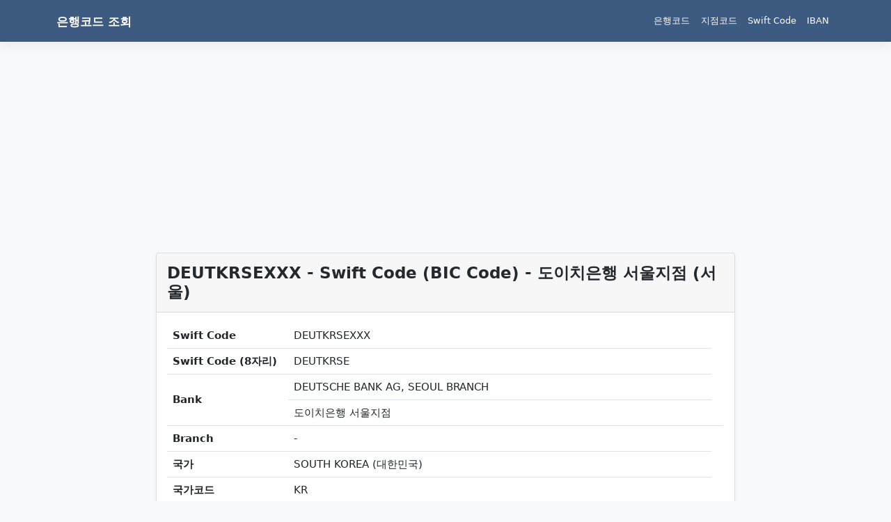

--- FILE ---
content_type: text/html; charset=UTF-8
request_url: https://bank-code.co.kr/swift-code/DEUTKRSEXXX
body_size: 4408
content:
<!DOCTYPE html>
<html lang="ko-KR">
<head>
<meta charset="UTF-8">
<meta name="viewport" content="width=device-width, initial-scale=1">
<meta http-equiv="X-UA-Compatible" content="IE=edge">
<link rel="profile" href="https://gmpg.org/xfn/11">
<title>DEUTKRSEXXX &#8211; Swift Code (BIC Code) &#8211; 도이치은행 서울지점 (서울)</title>
<style id='classic-theme-styles-inline-css'>
/*! This file is auto-generated */
.wp-block-button__link{color:#fff;background-color:#32373c;border-radius:9999px;box-shadow:none;text-decoration:none;padding:calc(.667em + 2px) calc(1.333em + 2px);font-size:1.125em}.wp-block-file__button{background:#32373c;color:#fff;text-decoration:none}
</style>
<style id='global-styles-inline-css'>
:root{--wp--preset--aspect-ratio--square: 1;--wp--preset--aspect-ratio--4-3: 4/3;--wp--preset--aspect-ratio--3-4: 3/4;--wp--preset--aspect-ratio--3-2: 3/2;--wp--preset--aspect-ratio--2-3: 2/3;--wp--preset--aspect-ratio--16-9: 16/9;--wp--preset--aspect-ratio--9-16: 9/16;--wp--preset--color--black: #000000;--wp--preset--color--cyan-bluish-gray: #abb8c3;--wp--preset--color--white: #ffffff;--wp--preset--color--pale-pink: #f78da7;--wp--preset--color--vivid-red: #cf2e2e;--wp--preset--color--luminous-vivid-orange: #ff6900;--wp--preset--color--luminous-vivid-amber: #fcb900;--wp--preset--color--light-green-cyan: #7bdcb5;--wp--preset--color--vivid-green-cyan: #00d084;--wp--preset--color--pale-cyan-blue: #8ed1fc;--wp--preset--color--vivid-cyan-blue: #0693e3;--wp--preset--color--vivid-purple: #9b51e0;--wp--preset--gradient--vivid-cyan-blue-to-vivid-purple: linear-gradient(135deg,rgba(6,147,227,1) 0%,rgb(155,81,224) 100%);--wp--preset--gradient--light-green-cyan-to-vivid-green-cyan: linear-gradient(135deg,rgb(122,220,180) 0%,rgb(0,208,130) 100%);--wp--preset--gradient--luminous-vivid-amber-to-luminous-vivid-orange: linear-gradient(135deg,rgba(252,185,0,1) 0%,rgba(255,105,0,1) 100%);--wp--preset--gradient--luminous-vivid-orange-to-vivid-red: linear-gradient(135deg,rgba(255,105,0,1) 0%,rgb(207,46,46) 100%);--wp--preset--gradient--very-light-gray-to-cyan-bluish-gray: linear-gradient(135deg,rgb(238,238,238) 0%,rgb(169,184,195) 100%);--wp--preset--gradient--cool-to-warm-spectrum: linear-gradient(135deg,rgb(74,234,220) 0%,rgb(151,120,209) 20%,rgb(207,42,186) 40%,rgb(238,44,130) 60%,rgb(251,105,98) 80%,rgb(254,248,76) 100%);--wp--preset--gradient--blush-light-purple: linear-gradient(135deg,rgb(255,206,236) 0%,rgb(152,150,240) 100%);--wp--preset--gradient--blush-bordeaux: linear-gradient(135deg,rgb(254,205,165) 0%,rgb(254,45,45) 50%,rgb(107,0,62) 100%);--wp--preset--gradient--luminous-dusk: linear-gradient(135deg,rgb(255,203,112) 0%,rgb(199,81,192) 50%,rgb(65,88,208) 100%);--wp--preset--gradient--pale-ocean: linear-gradient(135deg,rgb(255,245,203) 0%,rgb(182,227,212) 50%,rgb(51,167,181) 100%);--wp--preset--gradient--electric-grass: linear-gradient(135deg,rgb(202,248,128) 0%,rgb(113,206,126) 100%);--wp--preset--gradient--midnight: linear-gradient(135deg,rgb(2,3,129) 0%,rgb(40,116,252) 100%);--wp--preset--font-size--small: 13px;--wp--preset--font-size--medium: 20px;--wp--preset--font-size--large: 36px;--wp--preset--font-size--x-large: 42px;--wp--preset--spacing--20: 0.44rem;--wp--preset--spacing--30: 0.67rem;--wp--preset--spacing--40: 1rem;--wp--preset--spacing--50: 1.5rem;--wp--preset--spacing--60: 2.25rem;--wp--preset--spacing--70: 3.38rem;--wp--preset--spacing--80: 5.06rem;--wp--preset--shadow--natural: 6px 6px 9px rgba(0, 0, 0, 0.2);--wp--preset--shadow--deep: 12px 12px 50px rgba(0, 0, 0, 0.4);--wp--preset--shadow--sharp: 6px 6px 0px rgba(0, 0, 0, 0.2);--wp--preset--shadow--outlined: 6px 6px 0px -3px rgba(255, 255, 255, 1), 6px 6px rgba(0, 0, 0, 1);--wp--preset--shadow--crisp: 6px 6px 0px rgba(0, 0, 0, 1);}:where(.is-layout-flex){gap: 0.5em;}:where(.is-layout-grid){gap: 0.5em;}body .is-layout-flex{display: flex;}.is-layout-flex{flex-wrap: wrap;align-items: center;}.is-layout-flex > :is(*, div){margin: 0;}body .is-layout-grid{display: grid;}.is-layout-grid > :is(*, div){margin: 0;}:where(.wp-block-columns.is-layout-flex){gap: 2em;}:where(.wp-block-columns.is-layout-grid){gap: 2em;}:where(.wp-block-post-template.is-layout-flex){gap: 1.25em;}:where(.wp-block-post-template.is-layout-grid){gap: 1.25em;}.has-black-color{color: var(--wp--preset--color--black) !important;}.has-cyan-bluish-gray-color{color: var(--wp--preset--color--cyan-bluish-gray) !important;}.has-white-color{color: var(--wp--preset--color--white) !important;}.has-pale-pink-color{color: var(--wp--preset--color--pale-pink) !important;}.has-vivid-red-color{color: var(--wp--preset--color--vivid-red) !important;}.has-luminous-vivid-orange-color{color: var(--wp--preset--color--luminous-vivid-orange) !important;}.has-luminous-vivid-amber-color{color: var(--wp--preset--color--luminous-vivid-amber) !important;}.has-light-green-cyan-color{color: var(--wp--preset--color--light-green-cyan) !important;}.has-vivid-green-cyan-color{color: var(--wp--preset--color--vivid-green-cyan) !important;}.has-pale-cyan-blue-color{color: var(--wp--preset--color--pale-cyan-blue) !important;}.has-vivid-cyan-blue-color{color: var(--wp--preset--color--vivid-cyan-blue) !important;}.has-vivid-purple-color{color: var(--wp--preset--color--vivid-purple) !important;}.has-black-background-color{background-color: var(--wp--preset--color--black) !important;}.has-cyan-bluish-gray-background-color{background-color: var(--wp--preset--color--cyan-bluish-gray) !important;}.has-white-background-color{background-color: var(--wp--preset--color--white) !important;}.has-pale-pink-background-color{background-color: var(--wp--preset--color--pale-pink) !important;}.has-vivid-red-background-color{background-color: var(--wp--preset--color--vivid-red) !important;}.has-luminous-vivid-orange-background-color{background-color: var(--wp--preset--color--luminous-vivid-orange) !important;}.has-luminous-vivid-amber-background-color{background-color: var(--wp--preset--color--luminous-vivid-amber) !important;}.has-light-green-cyan-background-color{background-color: var(--wp--preset--color--light-green-cyan) !important;}.has-vivid-green-cyan-background-color{background-color: var(--wp--preset--color--vivid-green-cyan) !important;}.has-pale-cyan-blue-background-color{background-color: var(--wp--preset--color--pale-cyan-blue) !important;}.has-vivid-cyan-blue-background-color{background-color: var(--wp--preset--color--vivid-cyan-blue) !important;}.has-vivid-purple-background-color{background-color: var(--wp--preset--color--vivid-purple) !important;}.has-black-border-color{border-color: var(--wp--preset--color--black) !important;}.has-cyan-bluish-gray-border-color{border-color: var(--wp--preset--color--cyan-bluish-gray) !important;}.has-white-border-color{border-color: var(--wp--preset--color--white) !important;}.has-pale-pink-border-color{border-color: var(--wp--preset--color--pale-pink) !important;}.has-vivid-red-border-color{border-color: var(--wp--preset--color--vivid-red) !important;}.has-luminous-vivid-orange-border-color{border-color: var(--wp--preset--color--luminous-vivid-orange) !important;}.has-luminous-vivid-amber-border-color{border-color: var(--wp--preset--color--luminous-vivid-amber) !important;}.has-light-green-cyan-border-color{border-color: var(--wp--preset--color--light-green-cyan) !important;}.has-vivid-green-cyan-border-color{border-color: var(--wp--preset--color--vivid-green-cyan) !important;}.has-pale-cyan-blue-border-color{border-color: var(--wp--preset--color--pale-cyan-blue) !important;}.has-vivid-cyan-blue-border-color{border-color: var(--wp--preset--color--vivid-cyan-blue) !important;}.has-vivid-purple-border-color{border-color: var(--wp--preset--color--vivid-purple) !important;}.has-vivid-cyan-blue-to-vivid-purple-gradient-background{background: var(--wp--preset--gradient--vivid-cyan-blue-to-vivid-purple) !important;}.has-light-green-cyan-to-vivid-green-cyan-gradient-background{background: var(--wp--preset--gradient--light-green-cyan-to-vivid-green-cyan) !important;}.has-luminous-vivid-amber-to-luminous-vivid-orange-gradient-background{background: var(--wp--preset--gradient--luminous-vivid-amber-to-luminous-vivid-orange) !important;}.has-luminous-vivid-orange-to-vivid-red-gradient-background{background: var(--wp--preset--gradient--luminous-vivid-orange-to-vivid-red) !important;}.has-very-light-gray-to-cyan-bluish-gray-gradient-background{background: var(--wp--preset--gradient--very-light-gray-to-cyan-bluish-gray) !important;}.has-cool-to-warm-spectrum-gradient-background{background: var(--wp--preset--gradient--cool-to-warm-spectrum) !important;}.has-blush-light-purple-gradient-background{background: var(--wp--preset--gradient--blush-light-purple) !important;}.has-blush-bordeaux-gradient-background{background: var(--wp--preset--gradient--blush-bordeaux) !important;}.has-luminous-dusk-gradient-background{background: var(--wp--preset--gradient--luminous-dusk) !important;}.has-pale-ocean-gradient-background{background: var(--wp--preset--gradient--pale-ocean) !important;}.has-electric-grass-gradient-background{background: var(--wp--preset--gradient--electric-grass) !important;}.has-midnight-gradient-background{background: var(--wp--preset--gradient--midnight) !important;}.has-small-font-size{font-size: var(--wp--preset--font-size--small) !important;}.has-medium-font-size{font-size: var(--wp--preset--font-size--medium) !important;}.has-large-font-size{font-size: var(--wp--preset--font-size--large) !important;}.has-x-large-font-size{font-size: var(--wp--preset--font-size--x-large) !important;}
:where(.wp-block-post-template.is-layout-flex){gap: 1.25em;}:where(.wp-block-post-template.is-layout-grid){gap: 1.25em;}
:where(.wp-block-columns.is-layout-flex){gap: 2em;}:where(.wp-block-columns.is-layout-grid){gap: 2em;}
:root :where(.wp-block-pullquote){font-size: 1.5em;line-height: 1.6;}
</style>
<link rel='stylesheet' id='bootstrap-5-css' href='https://bank-code.co.kr/resources/assets/lib/bootstrap/5.0.1/css/bootstrap.min.css?ver=6.6.1' media='all' />
<link rel='stylesheet' id='bootstrap-icon-1-css' href='https://bank-code.co.kr/resources/assets/lib/bootstrap-icons/1.5.0/bootstrap-icons.css?ver=6.6.1' media='all' />
<link rel='stylesheet' id='jquery-ui-css' href='https://bank-code.co.kr/resources/assets/lib/jquery-ui/1.12.1/jquery-ui.min.css?ver=6.6.1' media='all' />
<link rel='stylesheet' id='style-css' href='https://bank-code.co.kr/resources/assets/css/style.min.css?ver=6.6.1' media='all' />
<link rel='stylesheet' id='datatables-jquery-css' href='https://bank-code.co.kr/resources/assets/lib/datatables/1.10.25/css/jquery.dataTables.min.css?ver=6.6.1' media='all' />
<link rel="canonical" href="https://bank-code.co.kr/swift-code/DEUTKRSEXXX" />
<meta name="robots" content="index, follow, max-snippet:-1, max-image-preview:large, max-video-preview:-1" />
<meta name="description" content="DEUTKRSEXXX는 서울에 있는 도이치은행 서울지점의 스위프트 코드(Swift Code)입니다. DEUTKRSEXXX의 Swift Code, BIC Code에 대한 자세한 내용을 확인해 보세요." /><meta property="og:locale" content="ko_KR" /><meta property="og:title" content="DEUTKRSEXXX &#8211; Swift Code (BIC Code) &#8211; 도이치은행 서울지점 (서울)" /><meta property="og:description" content="DEUTKRSEXXX는 서울에 있는 도이치은행 서울지점의 스위프트 코드(Swift Code)입니다. DEUTKRSEXXX의 Swift Code, BIC Code에 대한 자세한 내용을 확인해 보세요." /><meta property="og:site_name" content="은행코드 조회" /><meta property="og:url" content="https://bank-code.co.kr/swift-code/DEUTKRSEXXX" /><meta property="og:type" content="article" /><meta name="twitter:title" content="DEUTKRSEXXX &#8211; Swift Code (BIC Code) &#8211; 도이치은행 서울지점 (서울)" /><meta name="twitter:description" content="DEUTKRSEXXX는 서울에 있는 도이치은행 서울지점의 스위프트 코드(Swift Code)입니다. DEUTKRSEXXX의 Swift Code, BIC Code에 대한 자세한 내용을 확인해 보세요." /><meta name="twitter:card" content="summary" />        
<!-- Google Tag Manager -->
<script>(function (w, d, s, l, i) {w[l] = w[l] || []; w[l].push({'gtm.start': new Date().getTime(), event: 'gtm.js'});var f = d.getElementsByTagName(s)[0], j = d.createElement(s), dl = l != 'dataLayer' ? '&l=' + l : ''; j.async = true; j.src ='https://www.googletagmanager.com/gtm.js?id=' + i + dl; f.parentNode.insertBefore(j, f);})
(window, document, 'script', 'dataLayer', 'GTM-N5BTWH9');</script>
</head>
<body class="bg-light">
<header id="masthead" class="site-header navbar-static-top navbar-dark navbar-custom">
<div class="container">
<nav class="navbar navbar-expand-md p-0">
<div class="navbar-brand">
<a class="site-title" href="https://bank-code.co.kr/">은행코드 조회</a>
</div>
<button class="navbar-toggler collapsed" type="button" data-bs-toggle="collapse" data-bs-target="#main-nav" aria-controls="main-nav" aria-expanded="false" aria-label="Toggle navigation">
<span class="navbar-toggler-icon"></span>
</button>
<div id="main-nav" class="collapse navbar-collapse justify-content-end"><ul id="menu-기본" class="navbar-nav"><li itemscope="itemscope" itemtype="https://www.schema.org/SiteNavigationElement" id="menu-item-291" class="menu-item menu-item-type-custom menu-item-object-custom menu-item-home menu-item-291 nav-item"><a title="은행코드" href="https://bank-code.co.kr/" class="nav-link">은행코드</a></li>
<li itemscope="itemscope" itemtype="https://www.schema.org/SiteNavigationElement" id="menu-item-289" class="menu-item menu-item-type-custom menu-item-object-custom menu-item-289 nav-item"><a title="지점코드" href="https://bank-code.co.kr/branch-code" class="nav-link">지점코드</a></li>
<li itemscope="itemscope" itemtype="https://www.schema.org/SiteNavigationElement" id="menu-item-290" class="menu-item menu-item-type-custom menu-item-object-custom menu-item-290 nav-item"><a title="Swift Code" href="https://bank-code.co.kr/swift-code" class="nav-link">Swift Code</a></li>
<li itemscope="itemscope" itemtype="https://www.schema.org/SiteNavigationElement" id="menu-item-306" class="menu-item menu-item-type-custom menu-item-object-custom menu-item-306 nav-item"><a title="IBAN" href="https://bank-code.co.kr/iban" class="nav-link">IBAN</a></li>
</ul></div>            </nav>
</div>
</header><!-- #masthead -->
<div id="content" class="site-content">
<div class="container">
<div class="row justify-content-center">
<div class="col-9 mb-2">
<div class="ad-01-top-fix">
<script async src="https://pagead2.googlesyndication.com/pagead/js/adsbygoogle.js?client=ca-pub-8166553224231215" crossorigin="anonymous"></script>
<ins class="adsbygoogle" style="display:block" data-ad-client="ca-pub-8166553224231215" data-ad-slot="1885308991" data-ad-format="auto" data-full-width-responsive="true"></ins>
<script>(adsbygoogle = window.adsbygoogle || []).push({});</script>
</div>
</div><div id="primary" class="content-area col-12 col-lg-9">
<div id="main" class="site-main single-swift-code" role="main">
<div class="row">
<div class="col-12">
<div class="card">
<div class="card-header py-3">
<h1 class="fs-4">DEUTKRSEXXX - Swift Code (BIC Code) - 도이치은행 서울지점 (서울)</h1>
</div>
<div class="card-body">
<table class="table align-middle mb-0">
<tbody>
<tr><th>Swift Code</th><td>DEUTKRSEXXX</td></tr>
<tr><th>Swift Code (8자리)</th><td>DEUTKRSE</td></tr>
<tr><th rowspan="2">Bank</th><td>DEUTSCHE BANK AG, SEOUL BRANCH</td></tr>
<tr><td>도이치은행 서울지점<td></tr>
<tr><th>Branch</th><td>-</td></tr>
<tr><th>국가</th><td>SOUTH KOREA (대한민국)</td></tr>
<tr><th>국가코드</th><td>KR</td></tr>
<tr><th>도시</th><td>SEOUL (서울)</td></tr>
<tr><th>우편번호</th><td>110 752</td></tr>
<tr><th>주소</th><td>YOUNG-POONG BUILDING FLOOR 6 CHEONGGYECHEON-RO, JONGNO-GU41</td></tr>
</tbody>
</table>
</div>
</div>
</div>
</div>
<div class="row mt-3">
<div class="col-12">
<div class="card">
<div class="card-header py-3">
<h2 class="fs-5">스위프트 코드 DEUTKRSEXXX 분석</h2>
</div>
<div class="card-body">
<dl class="row mb-0">
<dt class="col-4 col-sm-3">8자리 swift 코드</dt><dd class="col-8 col-sm-9">DEUTKRSE</dd>
<dt class="col-4 col-sm-3">기관 코드</dt><dd class="col-8 col-sm-9">DEUT</dd>
<dt class="col-4 col-sm-3">국가 코드</dt><dd class="col-8 col-sm-9">KR</dd>
<dt class="col-4 col-sm-3">위치 코드</dt><dd class="col-8 col-sm-9">SE</dd>
<dt class="col-4 col-sm-3">분점 코드</dt><dd class="col-8 col-sm-9">XXX</dd>
</dl>
</div>
</div>
</div>
</div>
<div class="row mt-3">
<div class="col-12">
<div class="card">
<div class="card-header py-3">
<h2 class="fs-5">스위프트 코드 일반 구조</h2>
</div>
<div class="card-body">
<p class="my-2">SWIFT 코드/BIC 코드 는 8 자 또는 11 자로 구성 되며 다음과 같이 분류됩니다.</p>
<ul class="mb-0">
<li>4자리 : 전세계 모든 기관을 식별하는 코드</li>
<li>2자리 : ISO 3166-1 alpha-2 표준을 따르는 국가 코드</li>
<li>2자리 문자 또는 숫자 : 위치 코드
<ul>
<li>두번째 문자가 "0" 과 동일하면 테스트를 목적으로 할당된 BIC 입니다.</li>
<li>두번째 문자가 "1" 과 동일하면 Swift 네트워크의 패시브 참가자(passive participant)를 의미합니다.</li>
<li>두번째 문자가 "2" 와 동일하면 수신자가 비용을 지불하는 역 청구 BIC를 의미합니다.</li>
</ul>
</li>
<li>3자 또는 숫자 : 기관의 분점 코드, 본점의 경우 분점코드는 'XXX'</li>
</ul>
</div>
</div>
</div>
</div>
<div class="row mt-2">
<div class="col-12 my-2">
<script async src="https://pagead2.googlesyndication.com/pagead/js/adsbygoogle.js?client=ca-pub-8166553224231215" crossorigin="anonymous"></script>
<ins class="adsbygoogle" style="display:block" data-ad-client="ca-pub-8166553224231215" data-ad-slot="1885308991" data-ad-format="auto" data-full-width-responsive="true"></ins>
<script>(adsbygoogle = window.adsbygoogle || []).push({});</script>
</div>
</div>
<div class="alert alert-sm alert-secondary mt-2">
<p class="mb-1"><strong>참고사항</strong></p>
<p class="mb-0">이 사이트에 게시된 모든 정보는 개인적인 용도로만 사용되며 정보 제공의 목적만을 가지고 있습니다.<br>
또한 모든 거래는 사용 전 실제 기관 및 은행에 문의 후 이루어져야 하며 이 페이지의 부정확하거나 불완전한 정보로 인해 귀하가 입은 손실이나 손해에 대해 책임을 지지 않습니다.
</p>
</div>
</div>
</div>
                </div><!-- .row -->
</div><!-- .container -->
</div><!-- #content -->
<footer id="colophon" class="site-footer">
<div class="container pt-3 pb-3">
<div class="site-info">
&copy; 2026 <a href="https://bank-code.co.kr">은행코드 조회</a>                </div><!-- close .site-info -->
</div>
</footer><!-- #colophon -->
<script src="https://bank-code.co.kr/resources/assets/lib/jquery/jquery-3.6.0.min.js?ver=3.6.0" id="jquery-js"></script>
<script defer src="https://bank-code.co.kr/resources/assets/lib/bootstrap/5.0.1/js/bootstrap.bundle.min.js?ver=6.6.1" id="bootstrap-5-js"></script>
<script defer src="https://bank-code.co.kr/resources/assets/lib/datatables/1.10.25/js/jquery.dataTables.min.js?ver=1.10.25" id="datatables-js"></script>
</body>
</html><!-- via php -->

--- FILE ---
content_type: text/html; charset=utf-8
request_url: https://www.google.com/recaptcha/api2/aframe
body_size: 266
content:
<!DOCTYPE HTML><html><head><meta http-equiv="content-type" content="text/html; charset=UTF-8"></head><body><script nonce="ZSnRChyInc4aJ78iPs-DgQ">/** Anti-fraud and anti-abuse applications only. See google.com/recaptcha */ try{var clients={'sodar':'https://pagead2.googlesyndication.com/pagead/sodar?'};window.addEventListener("message",function(a){try{if(a.source===window.parent){var b=JSON.parse(a.data);var c=clients[b['id']];if(c){var d=document.createElement('img');d.src=c+b['params']+'&rc='+(localStorage.getItem("rc::a")?sessionStorage.getItem("rc::b"):"");window.document.body.appendChild(d);sessionStorage.setItem("rc::e",parseInt(sessionStorage.getItem("rc::e")||0)+1);localStorage.setItem("rc::h",'1768727099301');}}}catch(b){}});window.parent.postMessage("_grecaptcha_ready", "*");}catch(b){}</script></body></html>

--- FILE ---
content_type: text/css
request_url: https://bank-code.co.kr/resources/assets/css/style.min.css?ver=6.6.1
body_size: 3928
content:
#page-sub-header,.dropdown.menu-item-has-children .dropdown.menu-item-has-children,.sticky .entry-title,sub,sup{position:relative}.navbar-brand>a,optgroup{font-weight:700}.widget select,.woocommerce-MyAccount-content .col-1,.woocommerce-MyAccount-content .col-2,embed,iframe,img,object{max-width:100%}#page-sub-header,.copyright,.gallery-item,.share_sns,.widget_calendar,.widget_calendar #wp-calendar caption,.wp-caption,.wp-caption-text{text-align:center}body{margin:0;-webkit-font-smoothing:auto;background:#fff}.bypostauthor,.comment-list .comment,.dropdown.menu-item-has-children .dropdown.menu-item-has-children:hover>.dropdown-menu,.gallery-caption,.infinity-end.neverending .site-footer,.main-navigation.toggled ul,.menu-toggle,article,aside,details,figcaption,figure,footer,header,main,menu,nav,section,summary{display:block}audio,canvas,progress,video{display:inline-block;vertical-align:baseline}audio:not([controls]){display:none;height:0}.elementor-page article .entry-footer,.infinite-scroll .posts-navigation,.infinite-scroll.neverending .site-footer,.vc_desktop article .entry-footer,.widget_search .search-form input[type=submit],[hidden],template{display:none}a{background-color:transparent}#content[tabindex="-1"]:focus,a:active,a:hover{outline:0}dfn{font-style:italic}mark{background:#ff0;color:#000}small{font-size:80%}sub,sup{font-size:75%;line-height:0;vertical-align:baseline}sup{top:-.5em}sub{bottom:-.25em}img{border:0;height:auto}svg:not(:root){overflow:hidden}hr{box-sizing:content-box;height:0}button{overflow:visible}button,select{text-transform:none}button,html input[type=button],input[type=reset],input[type=submit]{-webkit-appearance:button;cursor:pointer}button[disabled],html input[disabled]{cursor:default}button::-moz-focus-inner,input::-moz-focus-inner{border:0;padding:0}h1.entry-title,h2.entry-title{border-bottom:1px solid #eaecef}input{line-height:normal}input[type=checkbox],input[type=radio]{box-sizing:border-box;padding:0}input[type=number]::-webkit-inner-spin-button,input[type=number]::-webkit-outer-spin-button{height:auto}input[type=search]::-webkit-search-cancel-button,input[type=search]::-webkit-search-decoration{-webkit-appearance:none}fieldset{border:1px solid silver;margin:0 2px;padding:.35em .625em .75em}legend,td,th{padding:0}legend{border:0}textarea{overflow:auto}table{border-collapse:collapse;border-spacing:0;margin:0 0 1.5em;width:100%}h1,h2,h3,h4,h5,h6{clear:both;color:#24292e;font-weight:600}h1{font-size:32px}h2{font-size:24px;line-height:1.25}h3{font-size:18px;line-height:25px}h4{font-size:16px;line-height:20px}h5{font-size:14px;line-height:17.5px}.gallery,p{margin-bottom:1.5em}h1.entry-title{font-size:1.31rem}h3.widget-title{font-size:1.2rem}figure{margin:1em 0}table>tbody>tr>td,table>thead>tr>th{border-color:#dee2e6}header#masthead{margin-bottom:0;box-shadow:0 .5rem 1rem rgba(0,0,0,.05),inset 0 -1px 0 rgba(0,0,0,.1);padding:.74rem 1rem}#masthead nav,.comment-list{padding-left:0}.navbar-brand>a{font-size:1.1rem;outline:0;text-decoration:none;color:inherit}#main-nav ul li a,.archive-branch-code a,.navbar-brand>a:hover,.navbar-brand>a:visited,.widget-area .widget a{text-decoration:none}.navbar-custom{color:#fff;background:#3d5a80}#page-sub-header{padding-top:5rem;padding-bottom:0;font-size:1.25rem;background-size:cover!important}body:not(.theme-preset-active) #page-sub-header h1{line-height:1.6;font-size:4rem;color:#563e7c;margin:0 0 1rem;border:0;padding:0}#page-sub-header p{margin-bottom:0;line-height:1.4;font-size:1.25rem;font-weight:300}body:not(.theme-preset-active) #page-sub-header p{color:#212529}a.page-scroller{color:#333;font-size:2.6rem;display:inline-block;margin-top:2rem}@media screen and (min-width:768px){body:not(.theme-preset-active) #page-sub-header h1{font-size:3.75rem}body:not(.theme-preset-active) #page-sub-header{font-size:1.25rem}}@media screen and (min-width:992px){#page-sub-header p{max-width:43rem;margin:0 auto}}#masthead nav{padding-right:0}body:not(.theme-preset-active) #masthead .navbar-nav>li>a{color:#fff;padding:.5rem;font-weight:500;font-size:.875rem}body:not(.theme-preset-active) #masthead .navbar-nav>li.current_page_item>a,body:not(.theme-preset-active) #masthead .navbar-nav>li>a:hover{color:#fff;font-weight:600}.navbar-brand{height:auto}.navbar-toggle .icon-bar{background:#000}.dropdown-menu .dropdown-toggle::after{border-bottom:.3em solid transparent;border-left:.3em solid;border-top:.3em solid transparent}.dropdown.menu-item-has-children .dropdown.menu-item-has-children>.dropdown-menu{top:0;left:100%;margin-top:-6px;margin-left:-1px;-webkit-border-radius:0 6px 6px 6px;-moz-border-radius:0 6px 6px;border-radius:0 6px 6px}.dropdown.menu-item-has-children .dropdown.menu-item-has-children>a:after{display:block;content:" ";float:right;width:0;height:0;border-color:transparent transparent transparent #ccc;border-style:solid;border-width:5px 0 5px 5px;margin-top:5px;margin-right:-10px}.dropdown.menu-item-has-children .dropdown.menu-item-has-children:hover>a:after{border-left-color:#fff}.dropdown.menu-item-has-children .dropdown.menu-item-has-children.pull-left{float:none}.dropdown.menu-item-has-children .dropdown.menu-item-has-children.pull-left>.dropdown-menu{left:-100%;margin-left:10px;-webkit-border-radius:6px 0 6px 6px;-moz-border-radius:6px 0 6px 6px;border-radius:6px 0 6px 6px}.dropdown-item{line-height:1.2;padding-bottom:.313rem;padding-top:.313rem}.dropdown-menu{min-width:12.5rem}.dropdown .open .dropdown-menu{display:block;left:12.25em;top:0}.dropdown-menu .dropdown-item{white-space:normal;background:0 0;line-height:1.6}.dropdown-menu .dropdown-item:hover{background:0 0}@media screen and (min-width:37.5em){.menu-toggle{display:none}}@media screen and (min-width:769px){.dropdown-menu li>.dropdown-menu{right:-9.875rem;top:1.375rem}}@media screen and (max-width:991px){.navbar-nav .dropdown-menu{border:none;margin-left:1.25rem;padding:0}.dropdown-menu li a{padding:0}#masthead .navbar-nav>li>a{padding-bottom:.625rem;padding-top:.313rem}.navbar-light .navbar-toggler{border:none;outline:0}}.site-main .comment-navigation,.site-main .post-navigation,.site-main .posts-navigation{margin:0 0 1.5em;overflow:hidden}.comment-navigation .nav-previous,.post-navigation .nav-previous,.posts-navigation .nav-previous{float:left;width:50%}.comment-navigation .nav-next,.post-navigation .nav-next,.posts-navigation .nav-next{float:right;text-align:right;width:50%}.comment-content.card-block{padding:20px}.navigation.post-navigation{padding-top:1.875rem}.post-navigation .nav-next a,.post-navigation .nav-previous a{border:1px solid #ddd;border-radius:.938rem;display:inline-block;padding:.313rem .875rem;text-decoration:none}.post-navigation .nav-next a::after{content:" \2192"}.post-navigation .nav-previous a::before{content:"\2190 "}.post-navigation .nav-next a:hover,.post-navigation .nav-previous a:hover{background:#eee}.screen-reader-text{clip:rect(1px,1px,1px,1px);position:absolute!important;height:1px;width:1px;overflow:hidden;word-wrap:normal!important}.screen-reader-text:focus{background-color:#f1f1f1;border-radius:3px;box-shadow:0 0 2px 2px rgba(0,0,0,.6);clip:auto!important;color:#21759b;display:block;font-size:.875rem;font-weight:700;height:auto;left:.313rem;line-height:normal;padding:.938rem 1.438rem .875rem;text-decoration:none;top:.313rem;width:auto;z-index:100000}.alignleft{display:inline;float:left;margin-right:1.5em}.alignright{display:inline;float:right;margin-left:1.5em}.aligncenter{clear:both;display:block;margin-left:auto;margin-right:auto}a img.alignright{float:right;margin:.313rem 0 1.25rem 1.25rem}.wp-caption.alignleft,.wp-caption.alignnone,a img.alignleft,a img.alignnone{margin:.313rem 1.25rem 1.25rem 0}a img.alignleft{float:left}a img.aligncenter{display:block;margin-left:auto;margin-right:auto}.wp-caption.alignright{margin:.313rem 0 1.25rem 1.25rem}.clear:after,.clear:before,.comment-content:after,.comment-content:before,.entry-content:after,.entry-content:before,.site-content:after,.site-content:before,.site-footer:after,.site-footer:before,.site-header:after,.site-header:before{content:"";display:table;table-layout:fixed}.gallery-item,.spinner-thin,.widget_categories .nav-link{display:inline-block}.clear:after,.comment-content:after,.entry-content:after,.site-content:after,.site-footer:after,.site-header:after{clear:both}.widget{margin:0 0 1.5em;font-size:.875rem}.nav>li>a:focus,.nav>li>a:hover{background-color:#eee;text-decoration:none}.half-rule{width:6rem;margin:2.5rem 0}.sticky .entry-title::before{content:'\f08d';font-family:"Font Awesome\ 5 Free";font-size:1.563rem;left:-2.5rem;position:absolute;top:.375rem;font-weight:900}.group-blog .byline,.single .byline{display:inline}.entry-content,.entry-summary,.page-content{margin:1.5em 0 0}.page-links{clear:both;margin:0 0 1.5em}.blank-page-with-container .entry-content,.elementor-page .entry-content,.page-template-blank-page .entry-content,.vc_desktop .entry-content,article .entry-content{margin-top:0}.post.hentry{margin-bottom:4rem}.byline,.comments-link,.posted-on{color:#9a9a9a}.copyright a,.entry-title>a,footer#colophon a{color:inherit}.comment-content a{word-wrap:break-word}.comment-body .pull-left{padding-right:.625rem}.comments-title{font-size:1.125rem}.comment-list .pingback{border-top:1px solid rgba(0,0,0,.125);padding:.563rem 0}.comment-list .pingback:first-child{border:none}.comment-content .wp-smiley,.entry-content .wp-smiley,.page-content .wp-smiley{border:none;margin-bottom:0;margin-top:0;padding:0}.wp-caption{background:#f1f1f1;border:1px solid #f0f0f0;max-width:96%;padding:.313rem .313rem 0}.wp-caption img[class*=wp-image-]{border:0;height:auto;margin:0;max-width:100%;padding:0;width:auto}.wp-caption .wp-caption-text{font-size:.688rem;line-height:1.063rem;margin:0;padding:.625rem}.gallery-item{vertical-align:top;width:100%}.gallery-item .gallery-columns-2{max-width:50%}.gallery-item .gallery-columns-3{max-width:33.33333%}.gallery-item .gallery-columns-4{max-width:25%}.gallery-item .gallery-columns-5{max-width:20%}.gallery-item .gallery-columns-6{max-width:16.66667%}.gallery-item .gallery-columns-7{max-width:14.28571%}.gallery-item .gallery-columns-8{max-width:12.5%}.gallery-item .gallery-columns-9{max-width:11.11111%}.woocommerce-cart-form .shop_table .coupon .input-text{width:8.313rem!important}.variations_form .variations .value>select{margin-bottom:.625rem}.elementor-page.page-template-fullwidth #content.site-content,.vc_desktop #content.site-content{padding-bottom:0;padding-top:0}footer#colophon{font-size:85%}body:not(.theme-preset-active) footer#colophon{color:#99979c;background-color:#f7f7f7}.copyright{font-size:.875rem;margin-bottom:0}@media screen and (max-width:767px){#masthead .navbar-nav>li>a{padding-bottom:.938rem;padding-top:.938rem}}@media only screen and (max-width:1280px){html{font-size:95%}}@media screen and (max-width:1199px){.navbar-dark .dropdown-item{color:#fff}.navbar-nav .dropdown-menu{background:0 0;box-shadow:none;border:none}}@media only screen and (max-width:1024px){html{font-size:90%}}@media only screen and (max-width:960px){html{font-size:85%}}@media only screen and (max-width:768px){html{font-size:80%}}@media only screen and (max-width:480px){html{font-size:75%}}#content.site-content{padding-top:1em;padding-bottom:1em}.nav-tabs .nav-link{background:#f0f8ff}.nav-tabs .nav-item.show .nav-link,.nav-tabs .nav-link.active{background:#cfe2ff;font-weight:700}h1,h2,h3,h4,h5{margin:0}.input-search h3{font-size:.875rem;font-weight:inherit;margin:0;line-height:inherit}.spinner-thin{width:1rem;height:1rem;vertical-align:-.125em;border:.15em solid currentColor;border-right-color:transparent;border-radius:50%;-webkit-animation:.75s linear infinite spinner-border;animation:.75s linear infinite spinner-border}.alert-sm{padding:.5rem .75rem;font-size:.85rem;margin-bottom:.85rem}@media (max-width:576px){.input-group-sm>.btn,.input-group-sm>.form-control,.input-group-sm>.form-select,.input-group-sm>.input-group-text,.input-group>.btn,.input-group>.form-control,.input-group>.form-select,.input-group>.input-group-text{font-size:16px}}.share_sns{margin-top:20px}.share_sns .fb-like{vertical-align:middle}.share_sns img{width:2.5rem;margin:0 2px}.widget .widget-head{border-bottom:2px solid rgba(0,0,0,.05);margin-bottom:10px}.widget .widget-head .widget-title{position:relative;font-size:18px;float:left;line-height:1.5;margin-bottom:-2px;border-bottom:2px solid #563d7c}.widget .widget-head:before{content:" ";display:table}.widget .widget-head:after{content:'';display:table;clear:both}.widget-area .widget_custom_html .custom-html-widget>ul>li{margin-bottom:8px}.widget-area .widget_custom_html .custom-html-widget ul li a{text-decoration:none;font-size:1rem}.widget_calendar #wp-calendar caption{cursor:pointer;font-size:13px;text-transform:uppercase;margin:0;padding:12px;outline:0!important;background:#563d7c;color:#fff}.widget_calendar #wp-calendar #today{background:#faebd7}.dataTables_wrapper .dataTables_length select{padding:0;margin-top:4px}.dataTables_wrapper .dataTables_filter input{padding:.2em}.dataTables_wrapper div.dataTables_info{padding-top:.2em!important}.dataTables_wrapper .dataTables_paginate a{padding:.2em .8em!important}.dataTables_wrapper .dataTables_paginate .paginate_button{border:1px solid #ddd!important;margin-left:-1px!important}.dataTables_wrapper .dataTables_paginate .paginate_button.current,.dataTables_wrapper .dataTables_paginate .paginate_button.current:hover{margin-left:-1px!important}.card{box-shadow:0 .125rem .25rem rgba(0,0,0,.075)!important}.card-type-1 .card-header{background:#fff}.card-type-1 .card-header .row-input-search{justify-content:center;text-align:center}.card-type-1 .card-body{padding:0 0 .3rem}.card-result-branch-code .card-body table,.card-result-swift-code .card-body table{font-size:.8rem;vertical-align:middle}.card-result-branch-code .card-body table td:first-child,.card-result-branch-code .card-body table th:first-child{padding-left:1.5rem}.flag-icon{width:32px;padding:4px}.input-iban-err{color:var(--bs-danger);font-size:.8rem}.ad-01-top-fix{min-height:250px}